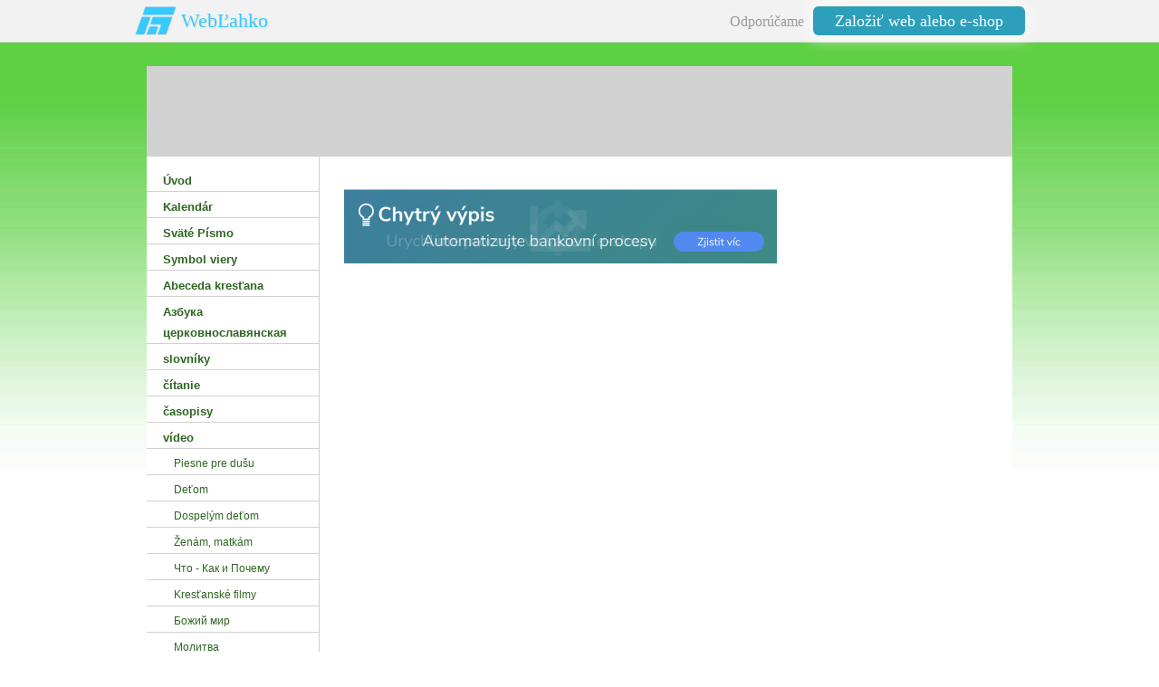

--- FILE ---
content_type: text/html
request_url: http://www.ruskyhrabovec.sk/Zenam-matkam.html
body_size: 3745
content:
<?xml version="1.0" encoding="utf-8"?>
<!DOCTYPE html PUBLIC "-//W3C//DTD XHTML 1.0 Transitional//EN" "http://www.w3.org/TR/xhtml1/DTD/xhtml1-transitional.dtd">
<html xmlns="http://www.w3.org/1999/xhtml" xml:lang="cs" lang="cs">
    <head>
        
							<meta http-equiv="X-UA-Compatible" content="IE=9" />

							<meta http-equiv="content-type" content="text/html; charset=utf-8" />

							<title>. : RUSKÝ HRABOVEC : . | Ženám‚ matkám</title>

							<meta name="description" content="PRAVOSLÁVNA CIRKEV, VÝCHODNÉ SLOVENSKO," />
							<meta name="keywords" content="ruskyhrabovec,farnosť,rusky hrabovec,Farnosť,Farnosť Ruský Hrabovec,Rusky Hrabovec,Ruský Hrabovec,rusky,hrabovec,Rusky,Hrabovec,Orthodox,Pravoslavie,pravoslavny,rusin,Руский грабовец,Рускийграбовец,Руский грабовец  - Дубрава, Дубрава, Руский, грабовец," />

							<meta name="version" content="Free" />
							<meta name="author" content="Web generated by WebLahko.sk service, for content is responsible external user." />
							<meta name="webmaster" content="Web generated by WebLahko.sk service, for content is responsible external user." />
							<meta name="copyright" content="Web generated by WebLahko.sk service, for content is responsible external user." />

							<meta name="robots" content="index,follow" />
							<meta name="googlebot" content="index,follow,snippet,archive" />

							<link href="/sablona/css.css?rand=1563932059" rel="stylesheet" type="text/css" media="all" id="stylesheet" />

							<!--[if lt IE 7]>
							<style type="text/css">
								.widget_area {border-bottom: 1px solid #2e6621;border-left: 1px solid #2e6621;margin-bottom:0px;padding-bottom:0px;}
								.widget_area, .widget_title, .widget_content {background: none;}
							</style>
							<![endif]-->

							
							<script type="text/javascript" src="https://w1.weblahko.sk/html/jQuery/jquery-1.7.1.min.js"></script><script type="text/javascript" src="https://w1.weblahko.sk/html/jQuery/fancybox-1.3.4.js"></script><script type="text/javascript" src="https://w1.weblahko.sk/html/jQuery/jquery.mousewheel-3.0.4.pack.js"></script><script type="text/javascript" src="https://w1.websnadno.cz/html/js/listovani.js?v=8"></script><link rel="stylesheet" href="https://w1.websnadno.cz/html/jQuery/css/fancybox/fancybox-1.3.4.css" type="text/css" media="screen" /><script type="text/javascript" language="javascript" src="https://w1.websnadno.cz/html/js/auto_fancybox.js?v=5"></script><style type="text/css">
					#chytryvypis2251 { display:block; position:relative; margin:0; width:478px; height:84px; padding:0; border:0; } 
					#chytryvypis2251 > div { position:absolute; top:0; left:0; right:0; bottom:0; }
				</style>
				<script type="text/javascript">
					$(document).ready(function(){
						$('#chytryvypis2251 > div:gt(0)').hide();
						setInterval(function() { 
						  $('#chytryvypis2251 > div:first')
							.fadeOut(800)
							.next()
							.fadeIn(800)
							.end()
							.appendTo('#chytryvypis2251');
						},  3000);
					});
				</script><style type="text/css">
body { margin-top:47px !important; }
#wbs_lista7671 { border-bottom:solid #ddd 1px; color:#999; position:fixed; top:0px; left:0px; height:46px; line-height:46px; width:100%; z-index:9999; background-color:#f2f2f2; font-family:Tahoma; font-size:16px; text-align:right; }
#wbs_lista7671 div { max-width:1024px; margin: 0 auto; }
#wbs_lista7671 #lista_logo { text-shadow: 1px 1px 2px rgba(0,0,0,0.1); height:46px; line-height:46px; font-size:22px; color:#34cbff; float:left; padding-left:72px; background-image:url('https://w1.websnadno.cz/html/pic/logo-48h.png'); background-repeat:no-repeat; background-position: 20px 5px; background-size:48px; }
#wbs_lista7671 #lista_logo:hover { text-decoration:none; }
#wbs_lista7671 #lista_button { padding: 6px 24px; margin:0 20px 0 10px; font-size: 18px; box-shadow: 0 0 16px 4px rgba(255,255,255,0.75); border-radius: 6px; color:#fff; background-color:#2d9fbb; text-decoration:none; height:30px; text-align:center;  }
#wbs_lista7671 #lista_button:hover { background-color:#36bee0; text-decoration:none; }
@media screen and (max-width: 600px) {
	#wbs_lista7671 #lista_logo {display:none;}
}
</style>        <!--[if lt IE 7]>
        <style type="text/css">
            #content-bg{height:50000em;}
        </style>
        <![endif]-->
        <!--[if lt IE 8]>
        <style type="text/css">
            .sub-nav span{float:left;}
        </style>
        <![endif]-->
    </head>
    <body>
		<div id="wbs_lista7671"><div><a id="lista_logo" href="https://www.weblahko.sk" title="www.websnadno.cz">WebĽahko</a>Odporúčame<a id="lista_button" href="https://www.weblahko.sk" title="www.websnadno.cz">Založiť web alebo e-shop</a></div></div>        <div id="wrapper">
            <div id="wrap-main">
                <div id="top-border"></div>
                <div id="background-main">
                    <div id="header">
                        <div class="logo">
                            <div id="language"></div>
                            <span id="aktualizace"></span>
                            
                        </div>
                    </div>
                    <div id="container">
                        <div class="content">
                            <div id="heading-content"></div>
                            
                            <div style="text-align:center;padding:10px 0px 10px 0px;"><a href="https://chytryvypis.cz" title="chytryvypis.cz" id="chytryvypis2251"><div><img src="https://w1.websnadno.cz/html/banner/chytryvypis_banner_1.png" width="478" height="84" /></div><div style="display: none;"><img src="https://w1.websnadno.cz/html/banner/chytryvypis_banner_2.png" width="478" height="84" /></div><div style="display: none;"><img src="https://w1.websnadno.cz/html/banner/chytryvypis_banner_3.png" width="478" height="84" /></div></a></div><div class="editable"><p>
	&nbsp;</p>
<div class="media_embed">
	<iframe frameborder="0" height="360" scrolling="no" src="//www.youtube.com/embed/m-mYNLB5Ufo?rel=0" width="480"></iframe></div>
<p>
	&nbsp;</p>
</div>
<div class="editable"><p>
	<span style="font-size:16px;"><span style="color:#0000ff;"><span style="font-family:lucida sans unicode,lucida grande,sans-serif;">Игумен Лавр (Почаев) - женщинам-христианкам, Часть 1.-5.</span></span></span></p>
<div class="media_embed">
	<iframe frameborder="0" height="200" scrolling="no" src="//www.youtube.com/embed/7mptMEdMG5g?rel=0" width="200"></iframe>&nbsp; &nbsp; &nbsp;<iframe frameborder="0" height="200" scrolling="no" src="//www.youtube.com/embed/3cqDNpIP9HI?rel=0" width="200"></iframe>&nbsp; &nbsp; &nbsp;<iframe frameborder="0" height="200" scrolling="no" src="//www.youtube.com/embed/ylLstaCevB0?rel=0" width="200"></iframe></div>
<div class="media_embed">
	&nbsp;</div>
<div class="media_embed">
	<iframe frameborder="0" height="200" scrolling="no" src="//www.youtube.com/embed/aT76zqhzF4g?rel=0" width="200"></iframe>&nbsp; &nbsp; &nbsp;<iframe frameborder="0" height="200" scrolling="no" src="//www.youtube.com/embed/a8IBQhC2RXI?rel=0" width="200"></iframe></div>
<p>
	&nbsp;</p>
</div>
<div class="editable"><p>
	<span style="color:#0000ff;"><span style="font-size:16px;"><span style="font-family:lucida sans unicode,lucida grande,sans-serif;">Семья&nbsp;</span></span></span></p>
<div class="media_embed">
	<div class="media_embed">
		<iframe frameborder="0" height="200" scrolling="no" src="//www.youtube.com/embed/6_1DX1I7AVc?rel=0" width="200"></iframe>&nbsp; &nbsp; &nbsp;<iframe frameborder="0" height="200" scrolling="no" src="//www.youtube.com/embed/QvalkA3hS6w?rel=0" width="200"></iframe>&nbsp; &nbsp; &nbsp;<iframe frameborder="0" height="200" scrolling="no" src="//www.youtube.com/embed/hvywI9nxbCQ?rel=0" width="200"></iframe></div>
	<div class="media_embed">
		&nbsp;</div>
	<div class="media_embed">
		<div class="media_embed">
			<iframe frameborder="0" height="200" scrolling="no" src="https://www.youtube.com/embed/ucFnkgoZZUU?rel=0" width="200"></iframe>&nbsp; &nbsp; &nbsp;<iframe frameborder="0" height="200" scrolling="no" src="https://www.youtube.com/embed/Uh55xDRlMQU?rel=0" width="200"></iframe></div>
	</div>
</div>
<p>
	&nbsp;</p>
</div>                        </div>
                        <div class="nav">
                            
<ul>
	<li>
		<a href="/" id="menu_main_0">
			<span>Úvod</span>
		</a>
	</li>
	<li>
		<a href="Kalendar45.html" id="menu_main_1">
			<span>Kalendár</span>
		</a>
	</li>
	<li>
		<a href="Svate-Pismo.html" id="menu_main_2">
			<span>Sväté Písmo</span>
		</a>
								
	</li>
	<li>
		<a href="Symbol-viery.html" id="menu_main_3">
			<span>Symbol viery</span>
		</a>
	</li>
	<li>
		<a href="Abeceda-krestana.html" id="menu_main_4">
			<span>Abeceda kresťana</span>
		</a>
	</li>
	<li>
		<a href="-84.html" id="menu_main_5">
			<span>Азбука церковнославянская</span>
		</a>
								
	</li>
	<li>
		<a href="slovniky.html" id="menu_main_6">
			<span>slovníky</span>
		</a>
								
	</li>
	<li>
		<a href="citanie.html" id="menu_main_7">
			<span>čítanie</span>
		</a>
								
	</li>
	<li>
		<a href="casopisy92.html" id="menu_main_8">
			<span>časopisy</span>
		</a>
								
	</li>
	<li>
		<a href="video.html" id="menu_main_9">
			<span>vídeo</span>
		</a>
								
		<ul id="menu_main_9_sub_ul">
			<li><a href="Piesne-pre-dusu.html" id="menu_sub_1">
				<span>Piesne pre dušu</span>
			</a></li>
			<li><a href="Detom-.html" id="menu_sub_2">
				<span>Deťom </span>
			</a></li>
			<li><a href="Dospelym-detom.html" id="menu_sub_3">
				<span>Dospelým deťom</span>
			</a></li>
			<li><a href="Zenam-matkam.html" id="menu_sub_4">
				<span>Ženám‚ matkám</span>
			</a></li>
			<li><a href="-----.html" id="menu_sub_5">
				<span>Что - Как и Почему</span>
			</a></li>
			<li><a href="Krestanske-filmy.html" id="menu_sub_6">
				<span>Kresťanské filmy</span>
			</a></li>
			<li><a href="-.html" id="menu_sub_7">
				<span>Божий мир</span>
			</a></li>
			<li><a href="M.html" id="menu_sub_8">
				<span>Mолитва</span>
			</a></li>
			<li><a href="---102.html" id="menu_sub_9">
				<span> * * *</span>
			</a></li>
			<li><a href="Cesta-k-Bohu.html" id="menu_sub_10">
				<span>Cesta k Bohu</span>
			</a></li>
			<li><a href="---138.html" id="menu_sub_11">
				<span>Слава Богу за все!!!</span>
			</a></li>
			<li><a href="-67.html" id="menu_sub_12">
				<span>Православная Чехословакия</span>
			</a></li>
			<li><a href="88.html" id="menu_sub_13">
				<span>???</span>
			</a></li>
			<li><a href="-103.html" id="menu_sub_14">
				<span>Русская дорога</span>
			</a></li>
			<li><a href="-130.html" id="menu_sub_15">
				<span>Образ добродетели</span>
			</a></li>
			<li><a href="--139.html" id="menu_sub_16">
				<span>О ложных учениях</span>
			</a></li>
			<li><a href="--140.html" id="menu_sub_17">
				<span>Видеолекции и беседы</span>
			</a></li>
		</ul>
	</li>
	<li>
		<a href="foto.html" id="menu_main_10">
			<span>foto</span>
		</a>
								
	</li>
	<li>
		<a href="media.html" id="menu_main_11">
			<span>média</span>
		</a>
	</li>
	<li>
		<a href="o-Ukrajine.html" id="menu_main_12">
			<span>o Ukrajine</span>
		</a>
	</li>
	<li>
		<a href="o-terorizme.html" id="menu_main_13">
			<span>o terorizme</span>
		</a>
	</li>
	<li>
		<a href="o-sodomitoch.html" id="menu_main_14">
			<span>o sodomitoch</span>
		</a>
	</li>
	<li>
		<a href="forum.html" id="menu_main_15">
			<span>fórum</span>
		</a>
	</li>
</ul>
                        </div>
                        <div class="clear"></div>
                        <div id="content-bg"></div>
                    </div>
                    <div id="footer">
                        <div id="sitemap"><a href="?map"><span>Mapa stránok</span></a></div>
                        <div id="pocitadlo"></div>
                        <div class="clear"></div>
                    </div>
                </div>
                <div id="bottom-border"></div>
                <div id="copyright"><span><a href="https://www.pageride.com/sk/home/login/">Administrácia WebĽahko</a> | <a href="https://www.weblahko.sk/" title="PageRide.com">Tvorba webových stránok na <strong>PageRide.com</strong></a>&nbsp;&nbsp;|&nbsp;&nbsp;<a href="https://w1.websnadno.cz/?stiznost=ruskyhrabovec.wbl.sk%252FZenam-matkam.html" title="Nahlásiť obsah porušujúci pravidlá,	zákony alebo autorske práva. | Report illegal content."><strong>Nahlásiť protiprávny obsah!</strong></a></span></div>
            </div>
       </div>
   </body>
</html>


--- FILE ---
content_type: text/css
request_url: http://www.ruskyhrabovec.sk/sablona/css.css?rand=1563932059
body_size: 1794
content:
/*add by system*/
input.buttons, button.buttons {
	background-color:#77d762;
	color:#000000;
	font-weight:bold;
	cursor: pointer;
	text-decoration: none;
}
input.buttons:hover, button.buttons:hover {
	background-color:#2e6621;
	color:#ffffff;
	text-decoration: none;
}
.errmsg {
	background: url("https://w1.websnadno.cz/html/sablony/univerzalni/errmsg.png") top left no-repeat;
	width: 272px; height: 33px; text-align: center; margin: 5px 13px; line-height: 39px; color: #990000; font-weight: bold; font-size: 13px;
}
.diskuzeram {
	background-color:#77d762;
	border:1px solid #2e6621;
	color:#000000;
	font-weight:bold;
}
.diskuzeoddeleni {
	border-bottom:1px solid #2e6621;
}
td,th {
	font-size:13px;
}
/*add by system*/

body {
    background-color: #ffffff;
    font-size: 62.5%;
    font-family: Verdana, Arial, Helvetica, sans-serif;
    text-align: center;
    margin: 0;
}
h1 {
    margin: 0 0 15px 0;
    font-size: 1.8em;
}
h2 {
    margin: 14px 0;
    font-size: 1.7em;
}
h3 {
    margin: 13px 0;
    font-size: 1.6em;
}
h4 {
    margin: 12px 0;
    font-size: 1.5em;
}
h5 {
    margin: 11px 0;
    font-size: 1.3em;
}
h6 {
    margin: 10px 0;
    font-size: 1.2em;
}
a:link,
a:visited,
a:active {
    color: #5ecf45;
    text-decoration: none;
}
a:hover {
    color: #2e6621;
    text-decoration: underline;
}
hr {
    display: block;
    position: relative;
    padding: 0;
    margin: 6px auto;
    height: 2px;
    max-height: 0; 
    border: none;
    border-top: 1px solid #d1d1d1;
    border-bottom: 1px solid #ffffff;
    font-size: 1px;
    line-height: 0;
}
legend {
    color: #2e6621;
}
#wrapper {
    text-align: center;
    margin: 0 auto;
    background: #ffffff url("http://ruskyhrabovec.wbl.sk/sablona/27830/33748/top-bg.jpg") top left repeat-x;
    height: 498px;
}
#wrap-main {
    width: 956px;
    text-align: center;
    margin: 0 auto;
}
div#top-border {
    width: 956px;
    height: 26px;
    font-size: 0;
    background-color: #5dd044;
    position: relative;
    z-index: 5;
}
div#background-main {
    width: 956px;
    margin: 0;
    padding: 0;
}
div#header {
    width: 956px;
}
div.logo {
    width: 956px;
    height: 100px;
    margin: 0;
    background: #d1d1d1 url("") top left no-repeat;
    float: left;
    display: inline;
    padding: 0;
    position: relative;
    z-index: 5;
    overflow: hidden;
}
div#language {
    position: absolute;
    top: 0;
    left: 0;
    margin: 3px;
}
#language div {
    float: left;
}
#language a:link,
#language a:visited,
#language a:active {
    color: #000000;
    text-decoration: none;
    margin-right: 5px;
    font-size: 1.1em;
    font-weight: bold;
}
#language a:hover {
    color: #ffffff;
    text-decoration: underline;
}
span#aktualizace {
    position: absolute;
    top: 0;
    right: 0;
    margin: 3px;
    font-size: 1.1em;
    color: #000000;
}
div.logo h1 {
    line-height: 100px; 
    margin: 0px;
    font-size: 3em;
    font-weight: bold;
    color: #000000;
    text-align: center;
}
div.logo h1 span {
    display: block;
}
div#container {
    clear: both;
    position: relative;
    width: 956px;
    margin: 0px;
    z-index: 4;
    background-color: #ffffff;
}
div.nav {
    width: 190px;
    float: left;
    margin: 10px 0px 10px 0px;
    z-index: 1;
    display: inline;
    overflow: hidden;
}
div.nav ul {
    list-style-type: none;
    padding: 0;
    margin: 0;
}
.nav a:link,
.nav a:visited,
.nav a:active {
    display: block;
    border-bottom: 1px solid #d1d1d1;
    text-decoration: none;
    color: #2e6621;
    font-size: 1.3em;
    line-height: 23px;
    text-align: left;
    padding-top: 5px;
    font-weight: bold;
}
.nav a:hover {
    color: #000000;
    background-color: #cef1c8;
}
.nav a:link span,
.nav a:visited span,
.nav a:active span,
.nav a:hover span {
    padding-right: 5px;
    padding-left: 18px;
    display: block;
}
.nav ul ul a:link,
.nav ul ul a:visited,
.nav ul ul a:active {
    display: block;
    border-bottom: 1px solid #d1d1d1;
    text-decoration: none;
    color: #2e6621;
    font-size: 1.2em;
    line-height: 23px;
    text-align: left;
    padding-top: 5px;
    font-weight: normal;
}
.nav ul ul a:hover {
	color: #000000;
    background-color: #cef1c8;
}
.nav ul ul a:link span, 
.nav ul ul a:visited span,
.nav ul ul a:active span,
.nav ul ul a:hover span {
    padding-right: 5px;
    padding-left: 30px;
}
#heading-content {
	margin: 14px 0;
}
#heading-content h2 {
	margin: 0;
}
#heading-content span {
    color: #2e6621;
    display: block;
    border-bottom: 1px solid #d1d1d1;
    text-align: center;
    position: relative;
    z-index: 10;
    line-height: 28px;
}
.widget {
    float: right;
    display: block;
    margin: 0px 0px 20px 20px;
    line-height: normal;
}
.widget_area {
    margin-bottom: 5px;
    background: url("http://ruskyhrabovec.wbl.sk/sablona/27830/33748/bg-bottom.png") no-repeat bottom right;
	padding: 0px 0px 3px 0px;
}
.widget_title {
    padding: 10px 12px 0px 10px;
    font-size: 1.1em;
    font-weight: bold;
    background: url("http://ruskyhrabovec.wbl.sk/sablona/27830/33748/bg-line.png") repeat-y top right;
}
.widget_content {
    background: url("http://ruskyhrabovec.wbl.sk/sablona/27830/33748/bg-line.png") repeat-y top right;
    padding: 10px 12px 10px 10px;
}
div.content {
    margin: 0px;
    position: relative;
    z-index: 1;
    display: inline;
    width: 711px;
    margin: 10px 27px 10px 27px;
    float: right;
    text-align: left;
    font-size: 1.3em;
    line-height: 1.5;
    overflow: hidden;
    min-height: 200px;
}
html>body #content-bg {
    top: 0;
}
div#content-bg {
    left: 190px;
    display: block;
    background-color: #ffffff;
    position: absolute;
    width: 765px;
    border-left: 1px solid #d1d1d1;
    bottom: 0;
    z-index: 0;
}
.clear {
    clear: both;
}
div#bottom-border {
    width: 956px;
    height: 1px;
    line-height: 1px;
    font-size: 0px;
    background-color: #d1d1d1;
    overflow: hidden;
    margin-bottom: 10px;
}
div#footer {
    margin: 0px;
    border-top: 1px solid #d1d1d1;
    font-size: 1.1em;
    clear: both;
    height: 14px;
    text-align: center;
    background-color: #ffffff;
}
#pocitadlo {
    width: 190px;
    float: left;
}
#sitemap {
    width: 756px;
    float: right;
    padding-right: 10px;
    text-align: right;
}
#sitemap a:link,
#sitemap a:visited,
#sitemap a:active {
    background: url("http://ruskyhrabovec.wbl.sk/sablona/27830/33748/sitemap-b.gif") center left no-repeat;
    color: #000000;
    padding-left: 15px;
    text-decoration: none;
}
#sitemap a:hover {
    text-decoration: underline;
}
#copyright span {
    padding: 0px 0px 10px 0px;
    display: block;
    font-size: 1.3em;
}

div.widget_nadpis {
    width: 190px;
    padding-top: 3px;
    text-align: center;
    display: block;
    color: #000000;
    font-weight: bold;
    background: url("http://ruskyhrabovec.wbl.sk/sablona/27830/33748/w_nadpis.gif") top left no-repeat;
}
div.widget_nadpis span {
    line-height: 27px;
    height: 27px;
    overflow: hidden;
    display: block;
}
ul.widget_sekce {
    width: 190px;
    margin: 0;
    padding: 0;
    text-align: center;
    list-style-type: none;
}
ul.widget_sekce a:link,
ul.widget_sekce a:visited,
ul.widget_sekce a:active {
    width: 190px;
    line-height: 24px;
    padding-top: 3px;
    background-color: #5dd044;
    color: #ffffff;
    font-weight: bold;
    display: block;
    margin-top: 1px;
}
ul.widget_sekce a:hover {
    background-color: #cef1c8 !important;
    text-decoration: none !important;
    color: #2e6621;
}
ul.widget_sekce a:link span,
ul.widget_sekce a:visited span,
ul.widget_sekce a:active span {
    width: 180px;
    display: block;
    margin: 0 auto;
    text-align: center;
    cursor: pointer;
}